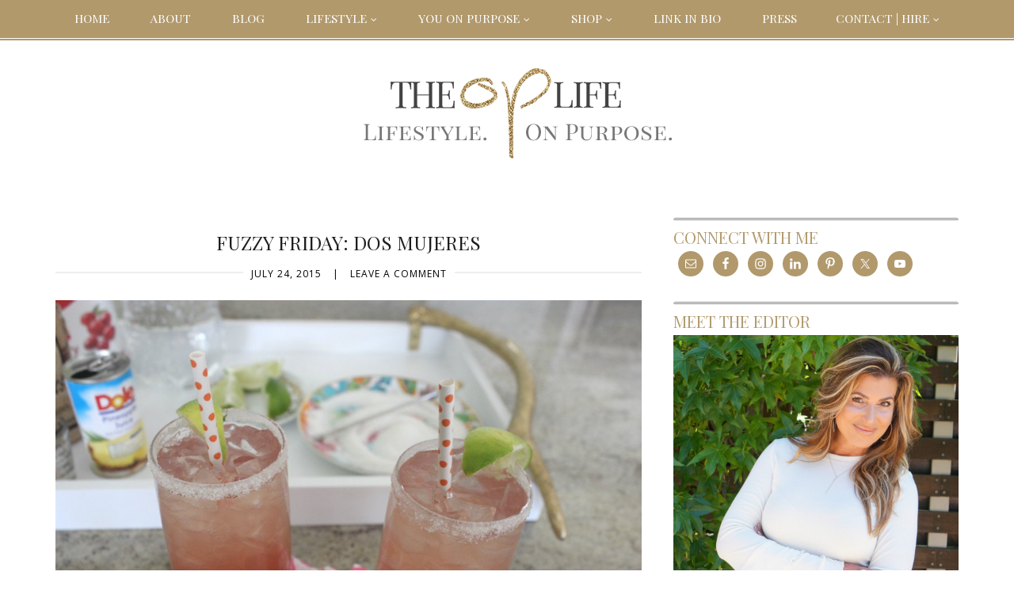

--- FILE ---
content_type: text/html; charset=UTF-8
request_url: https://theoplife.com/tag/dos-mujeres/
body_size: 17324
content:
<!DOCTYPE html>
<html lang="en-US">
<head >
<meta charset="UTF-8" />
<meta name="viewport" content="width=device-width, initial-scale=1" />
<meta name='robots' content='index, follow, max-image-preview:large, max-snippet:-1, max-video-preview:-1' />
	<style>img:is([sizes="auto" i], [sizes^="auto," i]) { contain-intrinsic-size: 3000px 1500px }</style>
	
	<!-- This site is optimized with the Yoast SEO plugin v26.7 - https://yoast.com/wordpress/plugins/seo/ -->
	<title>Dos Mujeres Archives - The OP Life</title>
	<link rel="canonical" href="https://theoplife.com/tag/dos-mujeres/" />
	<meta property="og:locale" content="en_US" />
	<meta property="og:type" content="article" />
	<meta property="og:title" content="Dos Mujeres Archives - The OP Life" />
	<meta property="og:url" content="https://theoplife.com/tag/dos-mujeres/" />
	<meta property="og:site_name" content="The OP Life" />
	<meta property="og:image" content="https://theoplife.com/wp-content/uploads/2015/09/I-am-unapologetically-me.-The-OP-Life.jpg" />
	<meta property="og:image:width" content="1200" />
	<meta property="og:image:height" content="945" />
	<meta property="og:image:type" content="image/jpeg" />
	<meta name="twitter:card" content="summary_large_image" />
	<meta name="twitter:site" content="@irenegianos" />
	<script type="application/ld+json" class="yoast-schema-graph">{"@context":"https://schema.org","@graph":[{"@type":"CollectionPage","@id":"https://theoplife.com/tag/dos-mujeres/","url":"https://theoplife.com/tag/dos-mujeres/","name":"Dos Mujeres Archives - The OP Life","isPartOf":{"@id":"https://theoplife.com/#website"},"primaryImageOfPage":{"@id":"https://theoplife.com/tag/dos-mujeres/#primaryimage"},"image":{"@id":"https://theoplife.com/tag/dos-mujeres/#primaryimage"},"thumbnailUrl":"https://theoplife.com/wp-content/uploads/2015/07/Dos-Mujeres-13.jpg","breadcrumb":{"@id":"https://theoplife.com/tag/dos-mujeres/#breadcrumb"},"inLanguage":"en-US"},{"@type":"ImageObject","inLanguage":"en-US","@id":"https://theoplife.com/tag/dos-mujeres/#primaryimage","url":"https://theoplife.com/wp-content/uploads/2015/07/Dos-Mujeres-13.jpg","contentUrl":"https://theoplife.com/wp-content/uploads/2015/07/Dos-Mujeres-13.jpg","width":1200,"height":800,"caption":"National Tequila Day"},{"@type":"BreadcrumbList","@id":"https://theoplife.com/tag/dos-mujeres/#breadcrumb","itemListElement":[{"@type":"ListItem","position":1,"name":"Home","item":"https://theoplife.com/"},{"@type":"ListItem","position":2,"name":"Dos Mujeres"}]},{"@type":"WebSite","@id":"https://theoplife.com/#website","url":"https://theoplife.com/","name":"The OP Life","description":"Living Life ON PURPOSE!","potentialAction":[{"@type":"SearchAction","target":{"@type":"EntryPoint","urlTemplate":"https://theoplife.com/?s={search_term_string}"},"query-input":{"@type":"PropertyValueSpecification","valueRequired":true,"valueName":"search_term_string"}}],"inLanguage":"en-US"}]}</script>
	<!-- / Yoast SEO plugin. -->


<link rel='dns-prefetch' href='//connect.facebook.net' />
<link rel='dns-prefetch' href='//apis.google.com' />
<link rel='dns-prefetch' href='//platform.twitter.com' />
<link rel='dns-prefetch' href='//platform.linkedin.com' />
<link rel='dns-prefetch' href='//stats.wp.com' />
<link rel='dns-prefetch' href='//fonts.googleapis.com' />
<link rel='dns-prefetch' href='//netdna.bootstrapcdn.com' />
<link rel="alternate" type="application/rss+xml" title="The OP Life &raquo; Feed" href="https://theoplife.com/feed/" />
<link rel="alternate" type="application/rss+xml" title="The OP Life &raquo; Comments Feed" href="https://theoplife.com/comments/feed/" />
<link rel="alternate" type="application/rss+xml" title="The OP Life &raquo; Dos Mujeres Tag Feed" href="https://theoplife.com/tag/dos-mujeres/feed/" />
		<!-- This site uses the Google Analytics by ExactMetrics plugin v8.11.1 - Using Analytics tracking - https://www.exactmetrics.com/ -->
		<!-- Note: ExactMetrics is not currently configured on this site. The site owner needs to authenticate with Google Analytics in the ExactMetrics settings panel. -->
					<!-- No tracking code set -->
				<!-- / Google Analytics by ExactMetrics -->
		<script type="text/javascript">
/* <![CDATA[ */
window._wpemojiSettings = {"baseUrl":"https:\/\/s.w.org\/images\/core\/emoji\/16.0.1\/72x72\/","ext":".png","svgUrl":"https:\/\/s.w.org\/images\/core\/emoji\/16.0.1\/svg\/","svgExt":".svg","source":{"concatemoji":"https:\/\/theoplife.com\/wp-includes\/js\/wp-emoji-release.min.js?ver=6.8.3"}};
/*! This file is auto-generated */
!function(s,n){var o,i,e;function c(e){try{var t={supportTests:e,timestamp:(new Date).valueOf()};sessionStorage.setItem(o,JSON.stringify(t))}catch(e){}}function p(e,t,n){e.clearRect(0,0,e.canvas.width,e.canvas.height),e.fillText(t,0,0);var t=new Uint32Array(e.getImageData(0,0,e.canvas.width,e.canvas.height).data),a=(e.clearRect(0,0,e.canvas.width,e.canvas.height),e.fillText(n,0,0),new Uint32Array(e.getImageData(0,0,e.canvas.width,e.canvas.height).data));return t.every(function(e,t){return e===a[t]})}function u(e,t){e.clearRect(0,0,e.canvas.width,e.canvas.height),e.fillText(t,0,0);for(var n=e.getImageData(16,16,1,1),a=0;a<n.data.length;a++)if(0!==n.data[a])return!1;return!0}function f(e,t,n,a){switch(t){case"flag":return n(e,"\ud83c\udff3\ufe0f\u200d\u26a7\ufe0f","\ud83c\udff3\ufe0f\u200b\u26a7\ufe0f")?!1:!n(e,"\ud83c\udde8\ud83c\uddf6","\ud83c\udde8\u200b\ud83c\uddf6")&&!n(e,"\ud83c\udff4\udb40\udc67\udb40\udc62\udb40\udc65\udb40\udc6e\udb40\udc67\udb40\udc7f","\ud83c\udff4\u200b\udb40\udc67\u200b\udb40\udc62\u200b\udb40\udc65\u200b\udb40\udc6e\u200b\udb40\udc67\u200b\udb40\udc7f");case"emoji":return!a(e,"\ud83e\udedf")}return!1}function g(e,t,n,a){var r="undefined"!=typeof WorkerGlobalScope&&self instanceof WorkerGlobalScope?new OffscreenCanvas(300,150):s.createElement("canvas"),o=r.getContext("2d",{willReadFrequently:!0}),i=(o.textBaseline="top",o.font="600 32px Arial",{});return e.forEach(function(e){i[e]=t(o,e,n,a)}),i}function t(e){var t=s.createElement("script");t.src=e,t.defer=!0,s.head.appendChild(t)}"undefined"!=typeof Promise&&(o="wpEmojiSettingsSupports",i=["flag","emoji"],n.supports={everything:!0,everythingExceptFlag:!0},e=new Promise(function(e){s.addEventListener("DOMContentLoaded",e,{once:!0})}),new Promise(function(t){var n=function(){try{var e=JSON.parse(sessionStorage.getItem(o));if("object"==typeof e&&"number"==typeof e.timestamp&&(new Date).valueOf()<e.timestamp+604800&&"object"==typeof e.supportTests)return e.supportTests}catch(e){}return null}();if(!n){if("undefined"!=typeof Worker&&"undefined"!=typeof OffscreenCanvas&&"undefined"!=typeof URL&&URL.createObjectURL&&"undefined"!=typeof Blob)try{var e="postMessage("+g.toString()+"("+[JSON.stringify(i),f.toString(),p.toString(),u.toString()].join(",")+"));",a=new Blob([e],{type:"text/javascript"}),r=new Worker(URL.createObjectURL(a),{name:"wpTestEmojiSupports"});return void(r.onmessage=function(e){c(n=e.data),r.terminate(),t(n)})}catch(e){}c(n=g(i,f,p,u))}t(n)}).then(function(e){for(var t in e)n.supports[t]=e[t],n.supports.everything=n.supports.everything&&n.supports[t],"flag"!==t&&(n.supports.everythingExceptFlag=n.supports.everythingExceptFlag&&n.supports[t]);n.supports.everythingExceptFlag=n.supports.everythingExceptFlag&&!n.supports.flag,n.DOMReady=!1,n.readyCallback=function(){n.DOMReady=!0}}).then(function(){return e}).then(function(){var e;n.supports.everything||(n.readyCallback(),(e=n.source||{}).concatemoji?t(e.concatemoji):e.wpemoji&&e.twemoji&&(t(e.twemoji),t(e.wpemoji)))}))}((window,document),window._wpemojiSettings);
/* ]]> */
</script>
<link rel='stylesheet' id='genesis-simple-share-plugin-css-css' href='https://theoplife.com/wp-content/plugins/genesis-simple-share/assets/css/share.min.css?ver=0.1.0' type='text/css' media='all' />
<link rel='stylesheet' id='genesis-simple-share-genericons-css-css' href='https://theoplife.com/wp-content/plugins/genesis-simple-share/assets/css/genericons.min.css?ver=0.1.0' type='text/css' media='all' />
<link rel='stylesheet' id='the-op-life-css' href='https://theoplife.com/wp-content/themes/The-Op-Life/style.css?ver=2.0.0' type='text/css' media='all' />
<style id='wp-emoji-styles-inline-css' type='text/css'>

	img.wp-smiley, img.emoji {
		display: inline !important;
		border: none !important;
		box-shadow: none !important;
		height: 1em !important;
		width: 1em !important;
		margin: 0 0.07em !important;
		vertical-align: -0.1em !important;
		background: none !important;
		padding: 0 !important;
	}
</style>
<link rel='stylesheet' id='wp-block-library-css' href='https://theoplife.com/wp-includes/css/dist/block-library/style.min.css?ver=6.8.3' type='text/css' media='all' />
<style id='classic-theme-styles-inline-css' type='text/css'>
/*! This file is auto-generated */
.wp-block-button__link{color:#fff;background-color:#32373c;border-radius:9999px;box-shadow:none;text-decoration:none;padding:calc(.667em + 2px) calc(1.333em + 2px);font-size:1.125em}.wp-block-file__button{background:#32373c;color:#fff;text-decoration:none}
</style>
<link rel='stylesheet' id='mediaelement-css' href='https://theoplife.com/wp-includes/js/mediaelement/mediaelementplayer-legacy.min.css?ver=4.2.17' type='text/css' media='all' />
<link rel='stylesheet' id='wp-mediaelement-css' href='https://theoplife.com/wp-includes/js/mediaelement/wp-mediaelement.min.css?ver=6.8.3' type='text/css' media='all' />
<style id='jetpack-sharing-buttons-style-inline-css' type='text/css'>
.jetpack-sharing-buttons__services-list{display:flex;flex-direction:row;flex-wrap:wrap;gap:0;list-style-type:none;margin:5px;padding:0}.jetpack-sharing-buttons__services-list.has-small-icon-size{font-size:12px}.jetpack-sharing-buttons__services-list.has-normal-icon-size{font-size:16px}.jetpack-sharing-buttons__services-list.has-large-icon-size{font-size:24px}.jetpack-sharing-buttons__services-list.has-huge-icon-size{font-size:36px}@media print{.jetpack-sharing-buttons__services-list{display:none!important}}.editor-styles-wrapper .wp-block-jetpack-sharing-buttons{gap:0;padding-inline-start:0}ul.jetpack-sharing-buttons__services-list.has-background{padding:1.25em 2.375em}
</style>
<style id='global-styles-inline-css' type='text/css'>
:root{--wp--preset--aspect-ratio--square: 1;--wp--preset--aspect-ratio--4-3: 4/3;--wp--preset--aspect-ratio--3-4: 3/4;--wp--preset--aspect-ratio--3-2: 3/2;--wp--preset--aspect-ratio--2-3: 2/3;--wp--preset--aspect-ratio--16-9: 16/9;--wp--preset--aspect-ratio--9-16: 9/16;--wp--preset--color--black: #000000;--wp--preset--color--cyan-bluish-gray: #abb8c3;--wp--preset--color--white: #ffffff;--wp--preset--color--pale-pink: #f78da7;--wp--preset--color--vivid-red: #cf2e2e;--wp--preset--color--luminous-vivid-orange: #ff6900;--wp--preset--color--luminous-vivid-amber: #fcb900;--wp--preset--color--light-green-cyan: #7bdcb5;--wp--preset--color--vivid-green-cyan: #00d084;--wp--preset--color--pale-cyan-blue: #8ed1fc;--wp--preset--color--vivid-cyan-blue: #0693e3;--wp--preset--color--vivid-purple: #9b51e0;--wp--preset--gradient--vivid-cyan-blue-to-vivid-purple: linear-gradient(135deg,rgba(6,147,227,1) 0%,rgb(155,81,224) 100%);--wp--preset--gradient--light-green-cyan-to-vivid-green-cyan: linear-gradient(135deg,rgb(122,220,180) 0%,rgb(0,208,130) 100%);--wp--preset--gradient--luminous-vivid-amber-to-luminous-vivid-orange: linear-gradient(135deg,rgba(252,185,0,1) 0%,rgba(255,105,0,1) 100%);--wp--preset--gradient--luminous-vivid-orange-to-vivid-red: linear-gradient(135deg,rgba(255,105,0,1) 0%,rgb(207,46,46) 100%);--wp--preset--gradient--very-light-gray-to-cyan-bluish-gray: linear-gradient(135deg,rgb(238,238,238) 0%,rgb(169,184,195) 100%);--wp--preset--gradient--cool-to-warm-spectrum: linear-gradient(135deg,rgb(74,234,220) 0%,rgb(151,120,209) 20%,rgb(207,42,186) 40%,rgb(238,44,130) 60%,rgb(251,105,98) 80%,rgb(254,248,76) 100%);--wp--preset--gradient--blush-light-purple: linear-gradient(135deg,rgb(255,206,236) 0%,rgb(152,150,240) 100%);--wp--preset--gradient--blush-bordeaux: linear-gradient(135deg,rgb(254,205,165) 0%,rgb(254,45,45) 50%,rgb(107,0,62) 100%);--wp--preset--gradient--luminous-dusk: linear-gradient(135deg,rgb(255,203,112) 0%,rgb(199,81,192) 50%,rgb(65,88,208) 100%);--wp--preset--gradient--pale-ocean: linear-gradient(135deg,rgb(255,245,203) 0%,rgb(182,227,212) 50%,rgb(51,167,181) 100%);--wp--preset--gradient--electric-grass: linear-gradient(135deg,rgb(202,248,128) 0%,rgb(113,206,126) 100%);--wp--preset--gradient--midnight: linear-gradient(135deg,rgb(2,3,129) 0%,rgb(40,116,252) 100%);--wp--preset--font-size--small: 13px;--wp--preset--font-size--medium: 20px;--wp--preset--font-size--large: 36px;--wp--preset--font-size--x-large: 42px;--wp--preset--spacing--20: 0.44rem;--wp--preset--spacing--30: 0.67rem;--wp--preset--spacing--40: 1rem;--wp--preset--spacing--50: 1.5rem;--wp--preset--spacing--60: 2.25rem;--wp--preset--spacing--70: 3.38rem;--wp--preset--spacing--80: 5.06rem;--wp--preset--shadow--natural: 6px 6px 9px rgba(0, 0, 0, 0.2);--wp--preset--shadow--deep: 12px 12px 50px rgba(0, 0, 0, 0.4);--wp--preset--shadow--sharp: 6px 6px 0px rgba(0, 0, 0, 0.2);--wp--preset--shadow--outlined: 6px 6px 0px -3px rgba(255, 255, 255, 1), 6px 6px rgba(0, 0, 0, 1);--wp--preset--shadow--crisp: 6px 6px 0px rgba(0, 0, 0, 1);}:where(.is-layout-flex){gap: 0.5em;}:where(.is-layout-grid){gap: 0.5em;}body .is-layout-flex{display: flex;}.is-layout-flex{flex-wrap: wrap;align-items: center;}.is-layout-flex > :is(*, div){margin: 0;}body .is-layout-grid{display: grid;}.is-layout-grid > :is(*, div){margin: 0;}:where(.wp-block-columns.is-layout-flex){gap: 2em;}:where(.wp-block-columns.is-layout-grid){gap: 2em;}:where(.wp-block-post-template.is-layout-flex){gap: 1.25em;}:where(.wp-block-post-template.is-layout-grid){gap: 1.25em;}.has-black-color{color: var(--wp--preset--color--black) !important;}.has-cyan-bluish-gray-color{color: var(--wp--preset--color--cyan-bluish-gray) !important;}.has-white-color{color: var(--wp--preset--color--white) !important;}.has-pale-pink-color{color: var(--wp--preset--color--pale-pink) !important;}.has-vivid-red-color{color: var(--wp--preset--color--vivid-red) !important;}.has-luminous-vivid-orange-color{color: var(--wp--preset--color--luminous-vivid-orange) !important;}.has-luminous-vivid-amber-color{color: var(--wp--preset--color--luminous-vivid-amber) !important;}.has-light-green-cyan-color{color: var(--wp--preset--color--light-green-cyan) !important;}.has-vivid-green-cyan-color{color: var(--wp--preset--color--vivid-green-cyan) !important;}.has-pale-cyan-blue-color{color: var(--wp--preset--color--pale-cyan-blue) !important;}.has-vivid-cyan-blue-color{color: var(--wp--preset--color--vivid-cyan-blue) !important;}.has-vivid-purple-color{color: var(--wp--preset--color--vivid-purple) !important;}.has-black-background-color{background-color: var(--wp--preset--color--black) !important;}.has-cyan-bluish-gray-background-color{background-color: var(--wp--preset--color--cyan-bluish-gray) !important;}.has-white-background-color{background-color: var(--wp--preset--color--white) !important;}.has-pale-pink-background-color{background-color: var(--wp--preset--color--pale-pink) !important;}.has-vivid-red-background-color{background-color: var(--wp--preset--color--vivid-red) !important;}.has-luminous-vivid-orange-background-color{background-color: var(--wp--preset--color--luminous-vivid-orange) !important;}.has-luminous-vivid-amber-background-color{background-color: var(--wp--preset--color--luminous-vivid-amber) !important;}.has-light-green-cyan-background-color{background-color: var(--wp--preset--color--light-green-cyan) !important;}.has-vivid-green-cyan-background-color{background-color: var(--wp--preset--color--vivid-green-cyan) !important;}.has-pale-cyan-blue-background-color{background-color: var(--wp--preset--color--pale-cyan-blue) !important;}.has-vivid-cyan-blue-background-color{background-color: var(--wp--preset--color--vivid-cyan-blue) !important;}.has-vivid-purple-background-color{background-color: var(--wp--preset--color--vivid-purple) !important;}.has-black-border-color{border-color: var(--wp--preset--color--black) !important;}.has-cyan-bluish-gray-border-color{border-color: var(--wp--preset--color--cyan-bluish-gray) !important;}.has-white-border-color{border-color: var(--wp--preset--color--white) !important;}.has-pale-pink-border-color{border-color: var(--wp--preset--color--pale-pink) !important;}.has-vivid-red-border-color{border-color: var(--wp--preset--color--vivid-red) !important;}.has-luminous-vivid-orange-border-color{border-color: var(--wp--preset--color--luminous-vivid-orange) !important;}.has-luminous-vivid-amber-border-color{border-color: var(--wp--preset--color--luminous-vivid-amber) !important;}.has-light-green-cyan-border-color{border-color: var(--wp--preset--color--light-green-cyan) !important;}.has-vivid-green-cyan-border-color{border-color: var(--wp--preset--color--vivid-green-cyan) !important;}.has-pale-cyan-blue-border-color{border-color: var(--wp--preset--color--pale-cyan-blue) !important;}.has-vivid-cyan-blue-border-color{border-color: var(--wp--preset--color--vivid-cyan-blue) !important;}.has-vivid-purple-border-color{border-color: var(--wp--preset--color--vivid-purple) !important;}.has-vivid-cyan-blue-to-vivid-purple-gradient-background{background: var(--wp--preset--gradient--vivid-cyan-blue-to-vivid-purple) !important;}.has-light-green-cyan-to-vivid-green-cyan-gradient-background{background: var(--wp--preset--gradient--light-green-cyan-to-vivid-green-cyan) !important;}.has-luminous-vivid-amber-to-luminous-vivid-orange-gradient-background{background: var(--wp--preset--gradient--luminous-vivid-amber-to-luminous-vivid-orange) !important;}.has-luminous-vivid-orange-to-vivid-red-gradient-background{background: var(--wp--preset--gradient--luminous-vivid-orange-to-vivid-red) !important;}.has-very-light-gray-to-cyan-bluish-gray-gradient-background{background: var(--wp--preset--gradient--very-light-gray-to-cyan-bluish-gray) !important;}.has-cool-to-warm-spectrum-gradient-background{background: var(--wp--preset--gradient--cool-to-warm-spectrum) !important;}.has-blush-light-purple-gradient-background{background: var(--wp--preset--gradient--blush-light-purple) !important;}.has-blush-bordeaux-gradient-background{background: var(--wp--preset--gradient--blush-bordeaux) !important;}.has-luminous-dusk-gradient-background{background: var(--wp--preset--gradient--luminous-dusk) !important;}.has-pale-ocean-gradient-background{background: var(--wp--preset--gradient--pale-ocean) !important;}.has-electric-grass-gradient-background{background: var(--wp--preset--gradient--electric-grass) !important;}.has-midnight-gradient-background{background: var(--wp--preset--gradient--midnight) !important;}.has-small-font-size{font-size: var(--wp--preset--font-size--small) !important;}.has-medium-font-size{font-size: var(--wp--preset--font-size--medium) !important;}.has-large-font-size{font-size: var(--wp--preset--font-size--large) !important;}.has-x-large-font-size{font-size: var(--wp--preset--font-size--x-large) !important;}
:where(.wp-block-post-template.is-layout-flex){gap: 1.25em;}:where(.wp-block-post-template.is-layout-grid){gap: 1.25em;}
:where(.wp-block-columns.is-layout-flex){gap: 2em;}:where(.wp-block-columns.is-layout-grid){gap: 2em;}
:root :where(.wp-block-pullquote){font-size: 1.5em;line-height: 1.6;}
</style>
<link rel='stylesheet' id='jpibfi-style-css' href='https://theoplife.com/wp-content/plugins/jquery-pin-it-button-for-images/css/client.css?ver=3.0.6' type='text/css' media='all' />
<link rel='stylesheet' id='google-fonts-css' href='//fonts.googleapis.com/css?family=Playfair+Display%7CPlayfair+Display+SC%7CMontserrat%3A300%2C500%2C400%2C400italic%2C700%2C700italic%7COpen+Sans%3A400%2C300italic%2C400italic%2C700%2C700italic&#038;ver=2.0.0' type='text/css' media='all' />
<link rel='stylesheet' id='font-awesome-css' href='//netdna.bootstrapcdn.com/font-awesome/4.2.0/css/font-awesome.css?ver=6.8.3' type='text/css' media='all' />
<link rel='stylesheet' id='pptwj-widget-tab-css-css' href='https://theoplife.com/wp-content/plugins/popular-posts-tab-widget-for-jetpack/tab.css?ver=6.8.3' type='text/css' media='all' />
<link rel='stylesheet' id='simple-social-icons-font-css' href='https://theoplife.com/wp-content/plugins/simple-social-icons/css/style.css?ver=4.0.0' type='text/css' media='all' />
<link rel='stylesheet' id='font-awesome-styles-css' href='https://netdna.bootstrapcdn.com/font-awesome/3.2.1/css/font-awesome.css?ver=%203.5' type='text/css' media='all' />
<link rel='stylesheet' id='font-awesome-corp-styles-css' href='https://theoplife.com/wp-content/plugins/font-awesome-more-icons/assets/css/font-awesome-corp.css?ver=%203.5' type='text/css' media='all' />
<link rel='stylesheet' id='font-awesome-ext-styles-css' href='https://theoplife.com/wp-content/plugins/font-awesome-more-icons/assets/css/font-awesome-ext.css?ver=%203.5' type='text/css' media='all' />
<link rel='stylesheet' id='font-awesome-social-styles-css' href='https://theoplife.com/wp-content/plugins/font-awesome-more-icons/assets/css/font-awesome-social.css?ver=%203.5' type='text/css' media='all' />
<!--[if lte IE 7]>
<link rel='stylesheet' id='font-awesome-more-ie7-css' href='https://theoplife.com/wp-content/plugins/font-awesome-more-icons/assets/css/font-awesome-more-ie7.min.css?ver=%203.5' type='text/css' media='all' />
<![endif]-->
<link rel='stylesheet' id='ulp-css' href='https://theoplife.com/wp-content/plugins/layered-popups/css/style.css?ver=3.34' type='text/css' media='all' />
<link rel='stylesheet' id='perfect-scrollbar-css' href='https://theoplife.com/wp-content/plugins/layered-popups/css/perfect-scrollbar-0.4.6.min.css?ver=3.34' type='text/css' media='all' />
<script type="text/javascript" src="https://theoplife.com/wp-includes/js/jquery/jquery.min.js?ver=3.7.1" id="jquery-core-js"></script>
<script type="text/javascript" src="https://theoplife.com/wp-includes/js/jquery/jquery-migrate.min.js?ver=3.4.1" id="jquery-migrate-js"></script>
<script type="text/javascript" src="https://theoplife.com/wp-content/plugins/genesis-simple-share/assets/js/sharrre/jquery.sharrre.min.js?ver=0.1.0" id="genesis-simple-share-plugin-js-js"></script>
<script type="text/javascript" src="https://theoplife.com/wp-content/plugins/genesis-simple-share/assets/js/waypoints.min.js?ver=0.1.0" id="genesis-simple-share-waypoint-js-js"></script>
<script type="text/javascript" id="pptwj-widget-tab-js-js-extra">
/* <![CDATA[ */
var PPTWJ = {"ajaxUrl":"https:\/\/theoplife.com\/wp-admin\/admin-ajax.php"};
/* ]]> */
</script>
<script type="text/javascript" src="https://theoplife.com/wp-content/plugins/popular-posts-tab-widget-for-jetpack/tab.js?ver=6.8.3" id="pptwj-widget-tab-js-js"></script>
<script type="text/javascript" src="https://connect.facebook.net/en_US/all.js?ver=6.8.3#xfbml=1" id="facebooksdk-js"></script>
<script type="text/javascript" src="https://apis.google.com/js/plusone.js?ver=6.8.3" id="plusone-js"></script>
<script type="text/javascript" src="https://platform.twitter.com/widgets.js?ver=6.8.3" id="twittersdk-js"></script>
<script type="text/javascript" src="https://platform.linkedin.com/in.js?ver=6.8.3" id="linkedin-js"></script>
<script type="text/javascript" src="https://theoplife.com/wp-content/plugins/layered-popups/js/perfect-scrollbar-0.4.6.with-mousewheel.min.js?ver=3.34" id="perfect-scrollbar-js"></script>
<link rel="https://api.w.org/" href="https://theoplife.com/wp-json/" /><link rel="alternate" title="JSON" type="application/json" href="https://theoplife.com/wp-json/wp/v2/tags/3176" /><link rel="EditURI" type="application/rsd+xml" title="RSD" href="https://theoplife.com/xmlrpc.php?rsd" />
<style type="text/css">
	a.pinit-button.custom span {
	background-image: url("https://theoplife.com/wp-content/uploads/2015/10/pinit-small-grey-and-gold1.png");	}

	.pinit-hover {
		opacity: 0.5 !important;
		filter: alpha(opacity=50) !important;
	}
	a.pinit-button {
	border-bottom: 0 !important;
	box-shadow: none !important;
	margin-bottom: 0 !important;
}
a.pinit-button::after {
    display: none;
}</style>
			<style>img#wpstats{display:none}</style>
		<link href="http://fonts.googleapis.com/css?family=Lato:100,100italic,300,300italic,400,400italic,700,700italic,900,900italic|Montserrat:400,700|Open+Sans:300,300italic,400,400italic,600,600italic,700,700italic,800,800italic|Playfair+Display:400,400italic,700,700italic,900,900italic&subset=latin,cyrillic-ext,greek,vietnamese,latin-ext,cyrillic,greek-ext" rel="stylesheet" type="text/css"><style>#ulp-huav5XNai4s36513 .ulp-submit,#ulp-huav5XNai4s36513 .ulp-submit:visited{border-radius: 5px !important; background: #f97299;border:1px solid #f97299;background-image:linear-gradient(#e2688b,#f97299);}#ulp-huav5XNai4s36513 .ulp-submit:hover,#ulp-huav5XNai4s36513 .ulp-submit:active{border-radius: 5px !important; background: #e2688b;border:1px solid #f97299;background-image:linear-gradient(#f97299,#e2688b);}#ulp-huav5XNai4s36513 .ulp-input,#ulp-huav5XNai4s36513 .ulp-input:hover,#ulp-huav5XNai4s36513 .ulp-input:active,#ulp-huav5XNai4s36513 .ulp-input:focus{border-width: 0px !important; border-radius: 2px !important; border-color:#ffffff;background-color:#ffffff !important;background-color:rgba(255,255,255,1) !important;}#ulp-huav5XNai4s36513-overlay{background:#333333;opacity:0.34;-ms-filter:"progid:DXImageTransform.Microsoft.Alpha(Opacity='34')";filter:alpha(opacity="34");}#ulp-layer-176,#ulp-layer-176 p,#ulp-layer-176 a,#ulp-layer-176 span,#ulp-layer-176 li,#ulp-layer-176 input,#ulp-layer-176 button,#ulp-layer-176 textarea {font-family:'Montserrat', arial;font-weight:400;color:#ffffff;}#ulp-layer-176{background-color:#000000;background-color:rgba(0,0,0,1);background-image:url(https://theoplife.com/wp-content/uploads/2017/03/popup52.png);background-repeat:repeat;z-index:1000002;text-align:left;box-shadow: rgba(32,32,32,1) 0 4px 30px;}#ulp-layer-177,#ulp-layer-177 p,#ulp-layer-177 a,#ulp-layer-177 span,#ulp-layer-177 li,#ulp-layer-177 input,#ulp-layer-177 button,#ulp-layer-177 textarea {font-family:'Playfair Display', arial;font-weight:300;color:#ffffff;}#ulp-layer-177{background-color:#a48d48;background-color:rgba(164,141,72,0.6);z-index:1000003;text-align:left;padding: 5px 20px;}#ulp-layer-179,#ulp-layer-179 p,#ulp-layer-179 a,#ulp-layer-179 span,#ulp-layer-179 li,#ulp-layer-179 input,#ulp-layer-179 button,#ulp-layer-179 textarea {font-family:'Lato', arial;font-weight:100;color:#ffffff;text-shadow: #000000 1px 1px 1px;}#ulp-layer-179{z-index:1000007;text-align:justify;}#ulp-layer-181,#ulp-layer-181 p,#ulp-layer-181 a,#ulp-layer-181 span,#ulp-layer-181 li,#ulp-layer-181 input,#ulp-layer-181 button,#ulp-layer-181 textarea {font-family:'Open Sans', arial;font-weight:400;color:#a48d48;}#ulp-layer-181{z-index:1000007;text-align:justify;}#ulp-layer-182,#ulp-layer-182 p,#ulp-layer-182 a,#ulp-layer-182 span,#ulp-layer-182 li,#ulp-layer-182 input,#ulp-layer-182 button,#ulp-layer-182 textarea {font-family:'Open Sans', arial;font-weight:200;color:#ffffff;}#ulp-layer-182{z-index:1000007;text-align:center;.ulp-preview-submit, .ulp-preview-submit:visited {     background: linear-gradient(#fb1996c, #ac8a4a) repeat scroll 0 0 #696969;     border: 1px solid #a6c93c;     border-radius: 3px !important; }}#ulp-layer-183,#ulp-layer-183 p,#ulp-layer-183 a,#ulp-layer-183 span,#ulp-layer-183 li,#ulp-layer-183 input,#ulp-layer-183 button,#ulp-layer-183 textarea {font-family:'Montserrat', arial;font-weight:100;color:#ffffff;text-shadow: #000000 1px 1px 1px;}#ulp-layer-183{background-color:#000000;background-color:rgba(0,0,0,0.5);z-index:1000007;text-align:left;padding: 0 10px;  background: linear-gradient(#aaaaaa, #fcccccc) repeat scroll 0 0 #dedede;     border: 1px solid #696969;     border-radius: 3px !important; }}</style>
		<script>
			var ulp_onload_mode = "once-session";
			var ulp_onload_popup = "huav5XNai4s36513";
			var ulp_onload_delay = "5";
			var ulp_onload_close_delay = "0";
			var ulp_onexit_mode = "once-session";
			var ulp_onexit_popup = "huav5XNai4s36513";
			var ulp_onscroll_mode = "none";
			var ulp_onscroll_popup = "";
			var ulp_onscroll_offset = "600";
		</script><link rel="icon" href="https://theoplife.com/wp-content/uploads/2014/07/cropped-favicon-key-32x32.png" sizes="32x32" />
<link rel="icon" href="https://theoplife.com/wp-content/uploads/2014/07/cropped-favicon-key-192x192.png" sizes="192x192" />
<link rel="apple-touch-icon" href="https://theoplife.com/wp-content/uploads/2014/07/cropped-favicon-key-180x180.png" />
<meta name="msapplication-TileImage" content="https://theoplife.com/wp-content/uploads/2014/07/cropped-favicon-key-270x270.png" />
</head>
<body class="archive tag tag-dos-mujeres tag-3176 wp-theme-genesis wp-child-theme-The-Op-Life header-image header-full-width content-sidebar genesis-breadcrumbs-hidden genesis-footer-widgets-visible runway-gold"><div class="site-container"><nav class="nav-secondary" aria-label="Secondary"><div class="wrap"><ul id="menu-main-navigation" class="menu genesis-nav-menu menu-secondary"><li id="menu-item-12291" class="menu-item menu-item-type-custom menu-item-object-custom menu-item-home menu-item-12291"><a href="https://theoplife.com"><span >HOME</span></a></li>
<li id="menu-item-9149" class="menu-item menu-item-type-post_type menu-item-object-page menu-item-9149"><a href="https://theoplife.com/meet-the-op-girl-2/about-us/"><span >ABOUT</span></a></li>
<li id="menu-item-9146" class="menu-item menu-item-type-post_type menu-item-object-page menu-item-9146"><a href="https://theoplife.com/op-blog/"><span >BLOG</span></a></li>
<li id="menu-item-9186" class="menu-item menu-item-type-taxonomy menu-item-object-category menu-item-has-children menu-item-9186"><a href="https://theoplife.com/category/op-life/"><span >LIFESTYLE</span></a>
<ul class="sub-menu">
	<li id="menu-item-9187" class="menu-item menu-item-type-taxonomy menu-item-object-category menu-item-9187"><a href="https://theoplife.com/category/op-fashion/"><span >FASHION</span></a></li>
	<li id="menu-item-9188" class="menu-item menu-item-type-taxonomy menu-item-object-category menu-item-9188"><a href="https://theoplife.com/category/op-beauty/"><span >BEAUTY</span></a></li>
	<li id="menu-item-9269" class="menu-item menu-item-type-taxonomy menu-item-object-category menu-item-9269"><a href="https://theoplife.com/category/interior-design-2/"><span >INTERIOR DESIGN</span></a></li>
	<li id="menu-item-9198" class="menu-item menu-item-type-taxonomy menu-item-object-category menu-item-9198"><a href="https://theoplife.com/category/food/"><span >FOOD</span></a></li>
	<li id="menu-item-13140" class="menu-item menu-item-type-taxonomy menu-item-object-category menu-item-13140"><a href="https://theoplife.com/category/drinks/"><span >DRINKS</span></a></li>
	<li id="menu-item-9200" class="menu-item menu-item-type-taxonomy menu-item-object-category menu-item-9200"><a href="https://theoplife.com/category/travel/"><span >TRAVEL</span></a></li>
	<li id="menu-item-8788" class="menu-item menu-item-type-taxonomy menu-item-object-category menu-item-8788"><a href="https://theoplife.com/category/op-health/"><span >HEALTH</span></a></li>
	<li id="menu-item-9201" class="menu-item menu-item-type-taxonomy menu-item-object-category menu-item-9201"><a href="https://theoplife.com/category/words-of-wisdom/"><span >WORDS OF WISDOM</span></a></li>
</ul>
</li>
<li id="menu-item-19982" class="menu-item menu-item-type-post_type menu-item-object-page menu-item-has-children menu-item-19982"><a href="https://theoplife.com/you-on-purpose/"><span >YOU ON PURPOSE</span></a>
<ul class="sub-menu">
	<li id="menu-item-19979" class="menu-item menu-item-type-post_type menu-item-object-page menu-item-19979"><a href="https://theoplife.com/free-habit-tracker/"><span >FREE HABIT TRACKER!</span></a></li>
	<li id="menu-item-19976" class="menu-item menu-item-type-post_type menu-item-object-page menu-item-19976"><a href="https://theoplife.com/7-days-purpose/"><span >7 DAYS ON PURPOSE</span></a></li>
	<li id="menu-item-19973" class="menu-item menu-item-type-post_type menu-item-object-page menu-item-19973"><a href="https://theoplife.com/badass-on-purpose/"><span >BADASS ON PURPOSE</span></a></li>
	<li id="menu-item-19970" class="menu-item menu-item-type-post_type menu-item-object-page menu-item-19970"><a href="https://theoplife.com/life-purpose-e-book/"><span >LIFE ON PURPOSE E-BOOK SERIES</span></a></li>
	<li id="menu-item-19985" class="menu-item menu-item-type-custom menu-item-object-custom menu-item-19985"><a href="https://theoplife.com/new-product-launch-hustle-purpose-lifestyle-notepads/"><span >HUSTLE ON PURPOSE NOTEPADS</span></a></li>
</ul>
</li>
<li id="menu-item-15686" class="menu-item menu-item-type-post_type menu-item-object-page menu-item-has-children menu-item-15686"><a href="https://theoplife.com/shop-on-purpose/"><span >SHOP</span></a>
<ul class="sub-menu">
	<li id="menu-item-19888" class="menu-item menu-item-type-custom menu-item-object-custom menu-item-19888"><a href="https://theoplife.com/fabulous-new-life/"><span >FABULOUS NEW LIFE BOOK</span></a></li>
	<li id="menu-item-19891" class="menu-item menu-item-type-custom menu-item-object-custom menu-item-19891"><a href="https://theoplife.com/new-product-launch-hustle-purpose-lifestyle-notepads/"><span >HUSTLE ON PURPOSE NOTEPADS</span></a></li>
	<li id="menu-item-19909" class="menu-item menu-item-type-post_type menu-item-object-page menu-item-19909"><a href="https://theoplife.com/stores-i-shop/"><span >STORES I SHOP</span></a></li>
	<li id="menu-item-19906" class="menu-item menu-item-type-post_type menu-item-object-page menu-item-19906"><a href="https://theoplife.com/my-favorite-things/"><span >MY FAVORITE THINGS</span></a></li>
</ul>
</li>
<li id="menu-item-21665" class="menu-item menu-item-type-post_type menu-item-object-page menu-item-21665"><a href="https://theoplife.com/link-in-bio/"><span >LINK IN BIO</span></a></li>
<li id="menu-item-16502" class="menu-item menu-item-type-taxonomy menu-item-object-category menu-item-16502"><a href="https://theoplife.com/category/media/"><span >PRESS</span></a></li>
<li id="menu-item-9148" class="home-right menu-item menu-item-type-post_type menu-item-object-page menu-item-has-children menu-item-9148"><a href="https://theoplife.com/contact/"><span >CONTACT | HIRE</span></a>
<ul class="sub-menu">
	<li id="menu-item-9164" class="home-right menu-item menu-item-type-post_type menu-item-object-page menu-item-9164"><a href="https://theoplife.com/advertise/"><span >WORK WITH ME</span></a></li>
</ul>
</li>
</ul></div></nav><header class="site-header"><div class="wrap"><div class="title-area"><p class="site-title"><a href="https://theoplife.com/">The OP Life</a></p><p class="site-description">Living Life ON PURPOSE!</p></div></div></header><nav class="nav-primary" aria-label="Main"><div class="wrap"><ul id="menu-main-navigation-1" class="menu genesis-nav-menu menu-primary"><li class="menu-item menu-item-type-custom menu-item-object-custom menu-item-home menu-item-12291"><a href="https://theoplife.com"><span >HOME</span></a></li>
<li class="menu-item menu-item-type-post_type menu-item-object-page menu-item-9149"><a href="https://theoplife.com/meet-the-op-girl-2/about-us/"><span >ABOUT</span></a></li>
<li class="menu-item menu-item-type-post_type menu-item-object-page menu-item-9146"><a href="https://theoplife.com/op-blog/"><span >BLOG</span></a></li>
<li class="menu-item menu-item-type-taxonomy menu-item-object-category menu-item-has-children menu-item-9186"><a href="https://theoplife.com/category/op-life/"><span >LIFESTYLE</span></a>
<ul class="sub-menu">
	<li class="menu-item menu-item-type-taxonomy menu-item-object-category menu-item-9187"><a href="https://theoplife.com/category/op-fashion/"><span >FASHION</span></a></li>
	<li class="menu-item menu-item-type-taxonomy menu-item-object-category menu-item-9188"><a href="https://theoplife.com/category/op-beauty/"><span >BEAUTY</span></a></li>
	<li class="menu-item menu-item-type-taxonomy menu-item-object-category menu-item-9269"><a href="https://theoplife.com/category/interior-design-2/"><span >INTERIOR DESIGN</span></a></li>
	<li class="menu-item menu-item-type-taxonomy menu-item-object-category menu-item-9198"><a href="https://theoplife.com/category/food/"><span >FOOD</span></a></li>
	<li class="menu-item menu-item-type-taxonomy menu-item-object-category menu-item-13140"><a href="https://theoplife.com/category/drinks/"><span >DRINKS</span></a></li>
	<li class="menu-item menu-item-type-taxonomy menu-item-object-category menu-item-9200"><a href="https://theoplife.com/category/travel/"><span >TRAVEL</span></a></li>
	<li class="menu-item menu-item-type-taxonomy menu-item-object-category menu-item-8788"><a href="https://theoplife.com/category/op-health/"><span >HEALTH</span></a></li>
	<li class="menu-item menu-item-type-taxonomy menu-item-object-category menu-item-9201"><a href="https://theoplife.com/category/words-of-wisdom/"><span >WORDS OF WISDOM</span></a></li>
</ul>
</li>
<li class="menu-item menu-item-type-post_type menu-item-object-page menu-item-has-children menu-item-19982"><a href="https://theoplife.com/you-on-purpose/"><span >YOU ON PURPOSE</span></a>
<ul class="sub-menu">
	<li class="menu-item menu-item-type-post_type menu-item-object-page menu-item-19979"><a href="https://theoplife.com/free-habit-tracker/"><span >FREE HABIT TRACKER!</span></a></li>
	<li class="menu-item menu-item-type-post_type menu-item-object-page menu-item-19976"><a href="https://theoplife.com/7-days-purpose/"><span >7 DAYS ON PURPOSE</span></a></li>
	<li class="menu-item menu-item-type-post_type menu-item-object-page menu-item-19973"><a href="https://theoplife.com/badass-on-purpose/"><span >BADASS ON PURPOSE</span></a></li>
	<li class="menu-item menu-item-type-post_type menu-item-object-page menu-item-19970"><a href="https://theoplife.com/life-purpose-e-book/"><span >LIFE ON PURPOSE E-BOOK SERIES</span></a></li>
	<li class="menu-item menu-item-type-custom menu-item-object-custom menu-item-19985"><a href="https://theoplife.com/new-product-launch-hustle-purpose-lifestyle-notepads/"><span >HUSTLE ON PURPOSE NOTEPADS</span></a></li>
</ul>
</li>
<li class="menu-item menu-item-type-post_type menu-item-object-page menu-item-has-children menu-item-15686"><a href="https://theoplife.com/shop-on-purpose/"><span >SHOP</span></a>
<ul class="sub-menu">
	<li class="menu-item menu-item-type-custom menu-item-object-custom menu-item-19888"><a href="https://theoplife.com/fabulous-new-life/"><span >FABULOUS NEW LIFE BOOK</span></a></li>
	<li class="menu-item menu-item-type-custom menu-item-object-custom menu-item-19891"><a href="https://theoplife.com/new-product-launch-hustle-purpose-lifestyle-notepads/"><span >HUSTLE ON PURPOSE NOTEPADS</span></a></li>
	<li class="menu-item menu-item-type-post_type menu-item-object-page menu-item-19909"><a href="https://theoplife.com/stores-i-shop/"><span >STORES I SHOP</span></a></li>
	<li class="menu-item menu-item-type-post_type menu-item-object-page menu-item-19906"><a href="https://theoplife.com/my-favorite-things/"><span >MY FAVORITE THINGS</span></a></li>
</ul>
</li>
<li class="menu-item menu-item-type-post_type menu-item-object-page menu-item-21665"><a href="https://theoplife.com/link-in-bio/"><span >LINK IN BIO</span></a></li>
<li class="menu-item menu-item-type-taxonomy menu-item-object-category menu-item-16502"><a href="https://theoplife.com/category/media/"><span >PRESS</span></a></li>
<li class="home-right menu-item menu-item-type-post_type menu-item-object-page menu-item-has-children menu-item-9148"><a href="https://theoplife.com/contact/"><span >CONTACT | HIRE</span></a>
<ul class="sub-menu">
	<li class="home-right menu-item menu-item-type-post_type menu-item-object-page menu-item-9164"><a href="https://theoplife.com/advertise/"><span >WORK WITH ME</span></a></li>
</ul>
</li>
</ul></div></nav><div class="site-inner"><div class="content-sidebar-wrap"><main class="content"><article class="post-11901 post type-post status-publish format-standard has-post-thumbnail category-drinks category-food category-lifestyle tag-cocktail tag-cocktail-recipe tag-dos-mujeres tag-girlfriends tag-girlie-drink tag-lime tag-mixologist tag-national-tequila-day tag-tequila entry" aria-label="Fuzzy Friday:  Dos Mujeres"><header class="entry-header"><h2 class="entry-title"><a class="entry-title-link" rel="bookmark" href="https://theoplife.com/national-tequila-day/">Fuzzy Friday:  Dos Mujeres</a></h2>
<p class="entry-meta"><time class="entry-time">July 24, 2015</time> | <span class="entry-comments-link"><a href="https://theoplife.com/national-tequila-day/#respond">Leave a Comment</a></span></p></header><div class="entry-content"><a class="entry-image-link" href="https://theoplife.com/national-tequila-day/" aria-hidden="true" tabindex="-1"><img width="1024" height="683" src="https://theoplife.com/wp-content/uploads/2015/07/Dos-Mujeres-13-1024x683.jpg" class=" post-image entry-image" alt="National Tequila Day" decoding="async" srcset="https://theoplife.com/wp-content/uploads/2015/07/Dos-Mujeres-13-1024x683.jpg 1024w, https://theoplife.com/wp-content/uploads/2015/07/Dos-Mujeres-13-300x200.jpg 300w, https://theoplife.com/wp-content/uploads/2015/07/Dos-Mujeres-13.jpg 1200w" sizes="(max-width: 1024px) 100vw, 1024px" /></a><p>Nothing to me says cheers like good times with good friends, especially girlfriends.  Those girls that you know you can totally let loose with and be yourself and laugh and snort and talk about anything and everything with no judgement.  This drink reminds me of hanging out with those kinds of seesters, because, after all, we are celebrating National Tequila Day today! (wink!)  And being the fact that I just came back from Mexico, I had to share &#x02026; <a href="https://theoplife.com/national-tequila-day/" class="more-link">[Read more...]</a></p><div class="share-after share-filled share-small" id="share-after-11901"><div class="googlePlus" id="googleplus-after-11901" data-url="https://theoplife.com/national-tequila-day/" data-urlalt="https://theoplife.com/?p=11901" data-text="Fuzzy Friday:  Dos Mujeres" data-title="Share" data-reader="Share on Google Plus" data-count="%s shares on Google Plus"></div><div class="facebook" id="facebook-after-11901" data-url="https://theoplife.com/national-tequila-day/" data-urlalt="https://theoplife.com/?p=11901" data-text="Fuzzy Friday:  Dos Mujeres" data-title="Share" data-reader="Share on Facebook" data-count="%s shares on Facebook"></div><div class="twitter" id="twitter-after-11901" data-url="https://theoplife.com/national-tequila-day/" data-urlalt="https://theoplife.com/?p=11901" data-text="Fuzzy Friday:  Dos Mujeres" data-title="Share" data-reader="Share this" data-count="%s Shares"></div><div class="linkedin" id="linkedin-after-11901" data-url="https://theoplife.com/national-tequila-day/" data-urlalt="https://theoplife.com/?p=11901" data-text="Fuzzy Friday:  Dos Mujeres" data-title="Share" data-reader="Share on LinkedIn" data-count="%s shares on LinkedIn"></div><div class="pinterest" id="pinterest-after-11901" data-url="https://theoplife.com/national-tequila-day/" data-urlalt="https://theoplife.com/?p=11901" data-text="Fuzzy Friday:  Dos Mujeres" data-title="Pin" data-reader="Pin this" data-count="%s Pins"></div><div class="stumbleupon" id="stumbleupon-after-11901" data-url="https://theoplife.com/national-tequila-day/" data-urlalt="https://theoplife.com/?p=11901" data-text="Fuzzy Friday:  Dos Mujeres" data-title="Share" data-reader="Share on StumbleUpon" data-count="%s shares on StumbleUpon"></div></div>
			<script type='text/javascript'>
				jQuery(document).ready(function($) {
					if ( $.fn.waypoint ) {
										$("#googleplus-after-11901").waypoint( function() {
										$("#googleplus-after-11901").sharrre({
										  share: {
										    googlePlus: true
										  },
										  urlCurl: "https://theoplife.com/wp-content/plugins/genesis-simple-share/assets/js/sharrre/sharrre.php",
										  enableHover: false,
										  enableTracking: true,
										  
										  buttons: {  },
										  click: function(api, options){
										    api.simulateClick();
										    api.openPopup("googlePlus");
										  }
										});
										},
										{ offset: "bottom-in-view" });
									} else {
										$("#googleplus-after-11901").sharrre({
										  share: {
										    googlePlus: true
										  },
										  urlCurl: "https://theoplife.com/wp-content/plugins/genesis-simple-share/assets/js/sharrre/sharrre.php",
										  enableHover: false,
										  enableTracking: true,
										  
										  buttons: {  },
										  click: function(api, options){
										    api.simulateClick();
										    api.openPopup("googlePlus");
										  }
										});
									}
if ( $.fn.waypoint ) {
										$("#facebook-after-11901").waypoint( function() {
										$("#facebook-after-11901").sharrre({
										  share: {
										    facebook: true
										  },
										  urlCurl: "https://theoplife.com/wp-content/plugins/genesis-simple-share/assets/js/sharrre/sharrre.php",
										  enableHover: false,
										  enableTracking: true,
										  disableCount: true,
										  buttons: {  },
										  click: function(api, options){
										    api.simulateClick();
										    api.openPopup("facebook");
										  }
										});
										},
										{ offset: "bottom-in-view" });
									} else {
										$("#facebook-after-11901").sharrre({
										  share: {
										    facebook: true
										  },
										  urlCurl: "https://theoplife.com/wp-content/plugins/genesis-simple-share/assets/js/sharrre/sharrre.php",
										  enableHover: false,
										  enableTracking: true,
										  disableCount: true,
										  buttons: {  },
										  click: function(api, options){
										    api.simulateClick();
										    api.openPopup("facebook");
										  }
										});
									}
if ( $.fn.waypoint ) {
										$("#twitter-after-11901").waypoint( function() {
										$("#twitter-after-11901").sharrre({
										  share: {
										    twitter: true
										  },
										  urlCurl: "https://theoplife.com/wp-content/plugins/genesis-simple-share/assets/js/sharrre/sharrre.php",
										  enableHover: false,
										  enableTracking: true,
										  
										  buttons: {  },
										  click: function(api, options){
										    api.simulateClick();
										    api.openPopup("twitter");
										  }
										});
										},
										{ offset: "bottom-in-view" });
									} else {
										$("#twitter-after-11901").sharrre({
										  share: {
										    twitter: true
										  },
										  urlCurl: "https://theoplife.com/wp-content/plugins/genesis-simple-share/assets/js/sharrre/sharrre.php",
										  enableHover: false,
										  enableTracking: true,
										  
										  buttons: {  },
										  click: function(api, options){
										    api.simulateClick();
										    api.openPopup("twitter");
										  }
										});
									}
if ( $.fn.waypoint ) {
										$("#linkedin-after-11901").waypoint( function() {
										$("#linkedin-after-11901").sharrre({
										  share: {
										    linkedin: true
										  },
										  urlCurl: "https://theoplife.com/wp-content/plugins/genesis-simple-share/assets/js/sharrre/sharrre.php",
										  enableHover: false,
										  enableTracking: true,
										  
										  buttons: {  },
										  click: function(api, options){
										    api.simulateClick();
										    api.openPopup("linkedin");
										  }
										});
										},
										{ offset: "bottom-in-view" });
									} else {
										$("#linkedin-after-11901").sharrre({
										  share: {
										    linkedin: true
										  },
										  urlCurl: "https://theoplife.com/wp-content/plugins/genesis-simple-share/assets/js/sharrre/sharrre.php",
										  enableHover: false,
										  enableTracking: true,
										  
										  buttons: {  },
										  click: function(api, options){
										    api.simulateClick();
										    api.openPopup("linkedin");
										  }
										});
									}
if ( $.fn.waypoint ) {
										$("#pinterest-after-11901").waypoint( function() {
										$("#pinterest-after-11901").sharrre({
										  share: {
										    pinterest: true
										  },
										  urlCurl: "https://theoplife.com/wp-content/plugins/genesis-simple-share/assets/js/sharrre/sharrre.php",
										  enableHover: false,
										  enableTracking: true,
										  
										  buttons: {  pinterest: { media: 'https://theoplife.com/wp-content/uploads/2015/07/Dos-Mujeres-13.jpg', description: 'Fuzzy Friday:  Dos Mujeres' } },
										  click: function(api, options){
										    api.simulateClick();
										    api.openPopup("pinterest");
										  }
										});
										},
										{ offset: "bottom-in-view" });
									} else {
										$("#pinterest-after-11901").sharrre({
										  share: {
										    pinterest: true
										  },
										  urlCurl: "https://theoplife.com/wp-content/plugins/genesis-simple-share/assets/js/sharrre/sharrre.php",
										  enableHover: false,
										  enableTracking: true,
										  
										  buttons: {  pinterest: { media: 'https://theoplife.com/wp-content/uploads/2015/07/Dos-Mujeres-13.jpg', description: 'Fuzzy Friday:  Dos Mujeres' } },
										  click: function(api, options){
										    api.simulateClick();
										    api.openPopup("pinterest");
										  }
										});
									}
if ( $.fn.waypoint ) {
										$("#stumbleupon-after-11901").waypoint( function() {
										$("#stumbleupon-after-11901").sharrre({
										  share: {
										    stumbleupon: true
										  },
										  urlCurl: "https://theoplife.com/wp-content/plugins/genesis-simple-share/assets/js/sharrre/sharrre.php",
										  enableHover: false,
										  enableTracking: true,
										  
										  buttons: {  },
										  click: function(api, options){
										    api.simulateClick();
										    api.openPopup("stumbleupon");
										  }
										});
										},
										{ offset: "bottom-in-view" });
									} else {
										$("#stumbleupon-after-11901").sharrre({
										  share: {
										    stumbleupon: true
										  },
										  urlCurl: "https://theoplife.com/wp-content/plugins/genesis-simple-share/assets/js/sharrre/sharrre.php",
										  enableHover: false,
										  enableTracking: true,
										  
										  buttons: {  },
										  click: function(api, options){
										    api.simulateClick();
										    api.openPopup("stumbleupon");
										  }
										});
									}

				});
		</script></div><footer class="entry-footer"><p class="entry-meta"><span class="entry-categories">Filed Under: <a href="https://theoplife.com/category/drinks/" rel="category tag">DRINKS</a>, <a href="https://theoplife.com/category/food/" rel="category tag">FOOD</a>, <a href="https://theoplife.com/category/lifestyle/" rel="category tag">LIFE</a></span> <span class="entry-tags">Tagged With: <a href="https://theoplife.com/tag/cocktail/" rel="tag">Cocktail</a>, <a href="https://theoplife.com/tag/cocktail-recipe/" rel="tag">cocktail recipe</a>, <a href="https://theoplife.com/tag/dos-mujeres/" rel="tag">Dos Mujeres</a>, <a href="https://theoplife.com/tag/girlfriends/" rel="tag">girlfriends</a>, <a href="https://theoplife.com/tag/girlie-drink/" rel="tag">girlie drink</a>, <a href="https://theoplife.com/tag/lime/" rel="tag">Lime</a>, <a href="https://theoplife.com/tag/mixologist/" rel="tag">mixologist</a>, <a href="https://theoplife.com/tag/national-tequila-day/" rel="tag">National Tequila Day</a>, <a href="https://theoplife.com/tag/tequila/" rel="tag">Tequila</a></span></p></footer></article></main><aside class="sidebar sidebar-primary widget-area" role="complementary" aria-label="Primary Sidebar"><section id="simple-social-icons-2" class="widget simple-social-icons"><div class="widget-wrap"><h4 class="widget-title widgettitle">Connect With Me</h4>
<ul class="alignleft"><li class="ssi-email"><a href="mailto:irenegianos@gmail.com" ><svg role="img" class="social-email" aria-labelledby="social-email-2"><title id="social-email-2">Email</title><use xlink:href="https://theoplife.com/wp-content/plugins/simple-social-icons/symbol-defs.svg#social-email"></use></svg></a></li><li class="ssi-facebook"><a href="https://www.facebook.com/TheOpLife/" target="_blank" rel="noopener noreferrer"><svg role="img" class="social-facebook" aria-labelledby="social-facebook-2"><title id="social-facebook-2">Facebook</title><use xlink:href="https://theoplife.com/wp-content/plugins/simple-social-icons/symbol-defs.svg#social-facebook"></use></svg></a></li><li class="ssi-instagram"><a href="http://instagram.com/irenegianos" target="_blank" rel="noopener noreferrer"><svg role="img" class="social-instagram" aria-labelledby="social-instagram-2"><title id="social-instagram-2">Instagram</title><use xlink:href="https://theoplife.com/wp-content/plugins/simple-social-icons/symbol-defs.svg#social-instagram"></use></svg></a></li><li class="ssi-linkedin"><a href="https://www.linkedin.com/in/irenegianos" target="_blank" rel="noopener noreferrer"><svg role="img" class="social-linkedin" aria-labelledby="social-linkedin-2"><title id="social-linkedin-2">LinkedIn</title><use xlink:href="https://theoplife.com/wp-content/plugins/simple-social-icons/symbol-defs.svg#social-linkedin"></use></svg></a></li><li class="ssi-pinterest"><a href="http://www.pinterest.com/irenegianos/" target="_blank" rel="noopener noreferrer"><svg role="img" class="social-pinterest" aria-labelledby="social-pinterest-2"><title id="social-pinterest-2">Pinterest</title><use xlink:href="https://theoplife.com/wp-content/plugins/simple-social-icons/symbol-defs.svg#social-pinterest"></use></svg></a></li><li class="ssi-twitter"><a href="https://twitter.com/irenegianos" target="_blank" rel="noopener noreferrer"><svg role="img" class="social-twitter" aria-labelledby="social-twitter-2"><title id="social-twitter-2">Twitter</title><use xlink:href="https://theoplife.com/wp-content/plugins/simple-social-icons/symbol-defs.svg#social-twitter"></use></svg></a></li><li class="ssi-youtube"><a href="https://www.youtube.com/user/gianosM" target="_blank" rel="noopener noreferrer"><svg role="img" class="social-youtube" aria-labelledby="social-youtube-2"><title id="social-youtube-2">YouTube</title><use xlink:href="https://theoplife.com/wp-content/plugins/simple-social-icons/symbol-defs.svg#social-youtube"></use></svg></a></li></ul></div></section>
<section id="black-studio-tinymce-2" class="widget widget_black_studio_tinymce"><div class="widget-wrap"><h4 class="widget-title widgettitle">MEET The Editor</h4>
<div class="textwidget"><p><a href="https://theoplife.com/meet-the-op-girl-2/about-us/" target="_blank" rel="noopener noreferrer"><img class="alignnone wp-image-19675 size-large" src="https://theoplife.com/wp-content/uploads/2017/08/Meet-The-OP-Girl-TheOPLife-1024x1024.jpeg" alt="" width="1024" height="1024" /></a></p>
</div></div></section>
<section id="enews-ext-2" class="widget enews-widget"><div class="widget-wrap"><div class="enews enews-1-field"><h4 class="widget-title widgettitle">Get every post- subscribe today</h4>
			<form id="subscribeenews-ext-2" class="enews-form" action="http://theoplife.us2.list-manage.com/subscribe/post?u=117988d9e1eccc68aa8889614&amp;id=672ffbd8b6" method="post"
				 target="_blank" 				name="enews-ext-2"
			>
												<input type="email" value="" id="subbox" class="enews-email" aria-label="Your E-Mail Address" placeholder="Your E-Mail Address" name=""
																																			required="required" />
								<input type="submit" value="Sign Me UP!" id="subbutton" class="enews-submit" />
			</form>
		</div></div></section>
<section id="black-studio-tinymce-9" class="widget widget_black_studio_tinymce"><div class="widget-wrap"><h4 class="widget-title widgettitle">PRESS</h4>
<div class="textwidget"><p style="text-align: center;"><a href="https://theoplife.com/categories/media"><img class="alignnone wp-image-16503 size-full" src="https://theoplife.com/wp-content/uploads/2017/02/widget-press-bar.png" alt="widget-press-bar" width="450" height="35" /></a></p>
</div></div></section>
<section id="black-studio-tinymce-7" class="widget widget_black_studio_tinymce"><div class="widget-wrap"><h4 class="widget-title widgettitle">Meet Me In The Lounge</h4>
<div class="textwidget"><p style="text-align: center;"><a href="https://www.facebook.com/groups/TheOPLounge/"><br />
</a><a href="https://www.facebook.com/groups/TheOPLounge/" target="_blank"><img class="aligncenter wp-image-15445 size-medium" src="https://theoplife.com/wp-content/uploads/2016/08/The-OP-Lounge-Square--291x300.jpg" alt="The OP Lounge Square" width="291" height="300" /></a><br />
<a class="button" href="https://www.facebook.com/groups/TheOPLounge/">Click to Visit The OP Lounge</a></p>
</div></div></section>
<section id="search-2" class="widget widget_search"><div class="widget-wrap"><h4 class="widget-title widgettitle">Looking for something specific?</h4>
<form class="search-form" method="get" action="https://theoplife.com/" role="search"><input class="search-form-input" type="search" name="s" id="searchform-1" placeholder="Search this website"><input class="search-form-submit" type="submit" value="Search"><meta content="https://theoplife.com/?s={s}"></form></div></section>
	
			<section id="pptwj-2" class="widget pptwj"><div class="widget-wrap">
			<h4 class="widget-title widgettitle">Most Talked About</h4>

			<div class="pptwj-tabs-wrap">
	
				<ul class="tab-links">
										
					<li class="popular"><a href="#tab-pop">Popular</a></li>										<li class="latest"><a href="#tab-latest">Latest</a></li>				</ul>
				
				<div class="clear"></div>
	
				<div class="boxes box inside">
	
						
										<div id="tab-pop">
						<ul class="tab-filter-list" data-type="popular">
							<li>
																	<a href="#" data-time="day" data-numberposts="8" data-thumb="75" data-tab="popular">Today</a>
																	<a href="#" data-time="week" data-numberposts="8" data-thumb="75" data-tab="popular">Week</a>
																	<a href="#" data-time="month" data-numberposts="8" data-thumb="75" data-tab="popular">Month</a>
																	<a href="#" data-time="all" data-numberposts="8" data-thumb="75" data-tab="popular">All</a>
															</li>
						</ul>
						<ul class="list">
									<li class="odd">
										<a class="post-thumb" href="https://theoplife.com/almond-bark-puffcorn/"><img src="//theoplife.com/wp-content/uploads/2016/01/Almond-Bark-Puffcorn-The-OP-Life--150x150.jpg" alt="What To Eat:  Crack Puffcorn" width="75" height="75" style="width: 75px; height: 75px;"/></a>
						<a class="item-title" title="What To Eat:  Crack Puffcorn" href="https://theoplife.com/almond-bark-puffcorn/">What To Eat:  Crack Puffcorn</a>
			<span class="meta"></span>			<div class="fix"></div>
		</li>
				<li class="even">
										<a class="post-thumb" href="https://theoplife.com/3-ingredient-crockpot-potatoes/"><img src="//theoplife.com/wp-content/uploads/2016/11/3-Ingredient-Crockpot-Potatoes-TheOPLife-8-150x150.jpg" alt="Eat This:  3 Ingredient Crockpot Potatoes" width="75" height="75" style="width: 75px; height: 75px;"/></a>
						<a class="item-title" title="Eat This:  3 Ingredient Crockpot Potatoes" href="https://theoplife.com/3-ingredient-crockpot-potatoes/">Eat This:  3 Ingredient Crockpot Potatoes</a>
			<span class="meta"></span>			<div class="fix"></div>
		</li>
				<li class="odd">
										<a class="post-thumb" href="https://theoplife.com/decor-bedroom-closets-how-create-one-yourself/"><img src="//theoplife.com/wp-content/uploads/2016/09/Bedroom-Closets-The-OP-Life-150x150.jpg" alt="Decor:  Bedroom Closets and How To Create One For Yourself" width="75" height="75" style="width: 75px; height: 75px;"/></a>
						<a class="item-title" title="Decor:  Bedroom Closets and How To Create One For Yourself" href="https://theoplife.com/decor-bedroom-closets-how-create-one-yourself/">Decor:  Bedroom Closets and How To Create One For Yourself</a>
			<span class="meta"></span>			<div class="fix"></div>
		</li>
				<li class="even">
										<a class="post-thumb" href="https://theoplife.com/fuzzy-friday-spiked-coffee-and-must-have-bar-tools/"><img src="//theoplife.com/wp-content/uploads/2017/11/Fuzzy-Friday-Spiked-Coffee-and-Must-Have-Bar-Tools-TheOPLife-6-150x150.jpg" alt="Fuzzy Friday:  Spiked Coffee and Must Have Bar Tools" width="75" height="75" style="width: 75px; height: 75px;"/></a>
						<a class="item-title" title="Fuzzy Friday:  Spiked Coffee and Must Have Bar Tools" href="https://theoplife.com/fuzzy-friday-spiked-coffee-and-must-have-bar-tools/">Fuzzy Friday:  Spiked Coffee and Must Have Bar Tools</a>
			<span class="meta"></span>			<div class="fix"></div>
		</li>
				<li class="odd">
										<a class="post-thumb" href="https://theoplife.com/fuzzy-friday-ritz-carlton-bar-jack-signature-pina-colada/"><img src="//theoplife.com/wp-content/uploads/2016/06/Ritz-Carlton-Signature-Pina-Colada-150x150.jpg" alt="Fuzzy Friday:  Ritz Carlton Bar Jack Signature Pina Colada" width="75" height="75" style="width: 75px; height: 75px;"/></a>
						<a class="item-title" title="Fuzzy Friday:  Ritz Carlton Bar Jack Signature Pina Colada" href="https://theoplife.com/fuzzy-friday-ritz-carlton-bar-jack-signature-pina-colada/">Fuzzy Friday:  Ritz Carlton Bar Jack Signature Pina Colada</a>
			<span class="meta"></span>			<div class="fix"></div>
		</li>
				<li class="even">
										<a class="post-thumb" href="https://theoplife.com/beverly-hills-midcentury-modernized-remodel/"><img src="//theoplife.com/wp-content/uploads/2015/04/edc040115bush05-150x150.jpg" alt="Beverly Hills Midcentury Modernized Remodel" width="75" height="75" style="width: 75px; height: 75px;"/></a>
						<a class="item-title" title="Beverly Hills Midcentury Modernized Remodel" href="https://theoplife.com/beverly-hills-midcentury-modernized-remodel/">Beverly Hills Midcentury Modernized Remodel</a>
			<span class="meta"></span>			<div class="fix"></div>
		</li>
				<li class="odd">
										<a class="post-thumb" href="https://theoplife.com/hardware-knobs-details/"><img src="//theoplife.com/wp-content/uploads/2015/01/c819594b2e107ed93fa237ec29712744-150x150.jpg" alt="Hardware, Knobs and the Details" width="75" height="75" style="width: 75px; height: 75px;"/></a>
						<a class="item-title" title="Hardware, Knobs and the Details" href="https://theoplife.com/hardware-knobs-details/">Hardware, Knobs and the Details</a>
			<span class="meta"></span>			<div class="fix"></div>
		</li>
				<li class="even">
										<a class="post-thumb" href="https://theoplife.com/painting-with-acrylics-and-gold-leaf/"><img src="//theoplife.com/wp-content/uploads/2015/08/Painting-with-Acrylics-and-gold-leaf-21-150x150.jpg" alt="Painting With Acrylics and Gold Leaf" width="75" height="75" style="width: 75px; height: 75px;"/></a>
						<a class="item-title" title="Painting With Acrylics and Gold Leaf" href="https://theoplife.com/painting-with-acrylics-and-gold-leaf/">Painting With Acrylics and Gold Leaf</a>
			<span class="meta"></span>			<div class="fix"></div>
		</li>
								</ul>
					</div><!-- #tab-pop -->
															<div id="tab-latest">
						<ul class="list">
										<li class="odd">
												<a class="post-thumb" href="https://theoplife.com/aging-gracefully-what-i-know-for-sure/"><img src="//theoplife.com/wp-content/uploads/2019/03/Aging-Gracefully-What-I-Know-For-Sure-TheOPLife--150x150.jpg" alt="Aging Gracefully:  What I Know For Sure" width="75" height="75" style="width: 75px; height: 75px;"/></a>
								
				<a class="item-title" title="Aging Gracefully:  What I Know For Sure" href="https://theoplife.com/aging-gracefully-what-i-know-for-sure/">Aging Gracefully:  What I Know For Sure</a>

				<span class="meta"></span>
				<div class="fix"></div>
			</li>
					<li class="even">
												<a class="post-thumb" href="https://theoplife.com/candy-cocktail/"><img src="//theoplife.com/wp-content/uploads/2018/12/Fuzzy-Friday-Candy-Cocktail-The-OP-Life-4-150x150.jpg" alt="Fuzzy Friday:  Candy Cocktail" width="75" height="75" style="width: 75px; height: 75px;"/></a>
								
				<a class="item-title" title="Fuzzy Friday:  Candy Cocktail" href="https://theoplife.com/candy-cocktail/">Fuzzy Friday:  Candy Cocktail</a>

				<span class="meta"></span>
				<div class="fix"></div>
			</li>
					<li class="odd">
												<a class="post-thumb" href="https://theoplife.com/how-to-wear-animal-print/"><img src="//theoplife.com/wp-content/uploads/2018/11/How-To-Wear-Animal-Print-TheOPLife-7-150x150.jpg" alt="How To Wear Animal Print" width="75" height="75" style="width: 75px; height: 75px;"/></a>
								
				<a class="item-title" title="How To Wear Animal Print" href="https://theoplife.com/how-to-wear-animal-print/">How To Wear Animal Print</a>

				<span class="meta"></span>
				<div class="fix"></div>
			</li>
					<li class="even">
												<a class="post-thumb" href="https://theoplife.com/the-only-shoe-youll-need/"><img src="//theoplife.com/wp-content/uploads/2018/09/Nude-Shoes-TheOPLife-2-150x150.jpg" alt="The Only Shoe You&#8217;ll Need For All Seasons" width="75" height="75" style="width: 75px; height: 75px;"/></a>
								
				<a class="item-title" title="The Only Shoe You&#8217;ll Need For All Seasons" href="https://theoplife.com/the-only-shoe-youll-need/">The Only Shoe You&#8217;ll Need For All Seasons</a>

				<span class="meta"></span>
				<div class="fix"></div>
			</li>
					<li class="odd">
												<a class="post-thumb" href="https://theoplife.com/grand-cayman-favorites/"><img src="//theoplife.com/wp-content/uploads/2018/07/Grand-Cayman-Favorites-TheOPLife-1-150x150.jpg" alt="Grand Cayman Favorites" width="75" height="75" style="width: 75px; height: 75px;"/></a>
								
				<a class="item-title" title="Grand Cayman Favorites" href="https://theoplife.com/grand-cayman-favorites/">Grand Cayman Favorites</a>

				<span class="meta"></span>
				<div class="fix"></div>
			</li>
					<li class="even">
												<a class="post-thumb" href="https://theoplife.com/fuzzy-friday-mixed-berry-mojito/"><img src="//theoplife.com/wp-content/uploads/2018/06/Fuzzy-Friday-Mixed-Berry-Mojito-TheOPLife-150x150.jpg" alt="Fuzzy Friday:  Mixed Berry Mojito" width="75" height="75" style="width: 75px; height: 75px;"/></a>
								
				<a class="item-title" title="Fuzzy Friday:  Mixed Berry Mojito" href="https://theoplife.com/fuzzy-friday-mixed-berry-mojito/">Fuzzy Friday:  Mixed Berry Mojito</a>

				<span class="meta"></span>
				<div class="fix"></div>
			</li>
					<li class="odd">
												<a class="post-thumb" href="https://theoplife.com/roller-girls-rum-punch/"><img src="//theoplife.com/wp-content/uploads/2018/06/Roller-Girls-Rum-Punch-Honestly-Margo-TheOPLife-13-150x150.jpg" alt="Fuzzy Friday:  Roller Girls Rum Punch" width="75" height="75" style="width: 75px; height: 75px;"/></a>
								
				<a class="item-title" title="Fuzzy Friday:  Roller Girls Rum Punch" href="https://theoplife.com/roller-girls-rum-punch/">Fuzzy Friday:  Roller Girls Rum Punch</a>

				<span class="meta"></span>
				<div class="fix"></div>
			</li>
					<li class="even">
												<a class="post-thumb" href="https://theoplife.com/5-ways-to-find-balance-when-you-have-chaos/"><img src="//theoplife.com/wp-content/uploads/2018/05/Finding-Balance-TheOPLife-2-150x150.jpg" alt="5 Ways To Find Balance When You Have Chaos" width="75" height="75" style="width: 75px; height: 75px;"/></a>
								
				<a class="item-title" title="5 Ways To Find Balance When You Have Chaos" href="https://theoplife.com/5-ways-to-find-balance-when-you-have-chaos/">5 Ways To Find Balance When You Have Chaos</a>

				<span class="meta"></span>
				<div class="fix"></div>
			</li>
								</ul>
					</div><!-- #tab-latest -->
															<div class="pptwj-loader"><img src="https://theoplife.com/wp-includes//images/wpspin-2x.gif" alt="Ajax spinner"></div>
				</div><!-- /.boxes -->
			</div><!-- /pptwj-tabs-wrap -->

			</div></section>
			<section id="categories-5" class="widget widget_categories"><div class="widget-wrap"><h4 class="widget-title widgettitle">Categories</h4>
<form action="https://theoplife.com" method="get"><label class="screen-reader-text" for="cat">Categories</label><select  name='cat' id='cat' class='postform'>
	<option value='-1'>Select Category</option>
	<option class="level-0" value="29">BEAUTY&nbsp;&nbsp;(141)</option>
	<option class="level-0" value="3592">BUSINESS&nbsp;&nbsp;(8)</option>
	<option class="level-0" value="2507">DECOR&nbsp;&nbsp;(67)</option>
	<option class="level-0" value="3350">DRINKS&nbsp;&nbsp;(143)</option>
	<option class="level-0" value="3635">Events&nbsp;&nbsp;(1)</option>
	<option class="level-0" value="14">FOOD&nbsp;&nbsp;(98)</option>
	<option class="level-0" value="2508">INTERIOR DESIGN&nbsp;&nbsp;(53)</option>
	<option class="level-0" value="7">LIFE&nbsp;&nbsp;(164)</option>
	<option class="level-0" value="38">OP FASHION&nbsp;&nbsp;(353)</option>
	<option class="level-0" value="51">OP HEALTH&nbsp;&nbsp;(98)</option>
	<option class="level-0" value="59">OP HOME&nbsp;&nbsp;(167)</option>
	<option class="level-0" value="16">OP LIFE&nbsp;&nbsp;(242)</option>
	<option class="level-0" value="3997">PRESS&nbsp;&nbsp;(15)</option>
	<option class="level-0" value="90">RANDOM&nbsp;&nbsp;(12)</option>
	<option class="level-0" value="2506">SPECIAL OCCASION&nbsp;&nbsp;(15)</option>
	<option class="level-0" value="2505">STYLE&nbsp;&nbsp;(191)</option>
	<option class="level-0" value="9">TRAVEL&nbsp;&nbsp;(24)</option>
	<option class="level-0" value="1">Uncategorized&nbsp;&nbsp;(22)</option>
	<option class="level-0" value="13">VIDEO&nbsp;&nbsp;(1)</option>
	<option class="level-0" value="4054">WOMEN ON PURPOSE&nbsp;&nbsp;(8)</option>
	<option class="level-0" value="2456">WORDS OF WISDOM&nbsp;&nbsp;(85)</option>
	<option class="level-0" value="2455">WOW&nbsp;&nbsp;(50)</option>
</select>
</form><script type="text/javascript">
/* <![CDATA[ */

(function() {
	var dropdown = document.getElementById( "cat" );
	function onCatChange() {
		if ( dropdown.options[ dropdown.selectedIndex ].value > 0 ) {
			dropdown.parentNode.submit();
		}
	}
	dropdown.onchange = onCatChange;
})();

/* ]]> */
</script>
</div></section>
<section id="black-studio-tinymce-8" class="widget widget_black_studio_tinymce"><div class="widget-wrap"><h4 class="widget-title widgettitle">SHOP MY INSTAGRAM</h4>
<div class="textwidget"><div id="ltkwidget-version-two310066545" data-appid="310066545" class="ltkwidget-version-two"><script>var rsLTKLoadApp="0",rsLTKPassedAppID="310066545";</script><script type="text/javascript" src="//widgets-static.rewardstyle.com/widgets2_0/client/pub/ltkwidget/ltkwidget.js"></script></p>
<div widget-dashboard-settings="" data-appid="310066545" data-userid="59153" data-rows="2" data-cols="6" data-showframe="true" data-padding="2">
<div class="rs-ltkwidget-container">
<div ui-view=""></div>
</div>
</div>
<p><noscript>This content requires JavaScript to be enabled, and the site or browser may be disabling it. Try reactivating it to view this content.</noscript></div>
</div></div></section>
<section id="black-studio-tinymce-11" class="widget widget_black_studio_tinymce"><div class="widget-wrap"><h4 class="widget-title widgettitle">BUY MY BOOK</h4>
<div class="textwidget"><p><a href="https://theoplife.com/fabulous-new-life/" target="_blank" rel="noopener"><img class="aligncenter wp-image-20092 size-medium" src="https://theoplife.com/wp-content/uploads/2017/09/Fabulous-New-Life-Book-Cover-200x300.jpg" alt="" width="200" height="300" /></a></p>
</div></div></section>
<section id="black-studio-tinymce-5" class="widget widget_black_studio_tinymce"><div class="widget-wrap"><h4 class="widget-title widgettitle">Teen CEO &#8211; Honestly Margo</h4>
<div class="textwidget"><p><a href="https://honestlymargo.com" target="_blank" rel="noopener"><img class="aligncenter wp-image-20099 size-medium" src="https://theoplife.com/wp-content/uploads/2017/09/Honestly-Margo-300x225.jpg" alt="" width="300" height="225" /></a></p>
</div></div></section>
<section id="black-studio-tinymce-4" class="widget widget_black_studio_tinymce"><div class="widget-wrap"><h4 class="widget-title widgettitle">Shop My Favorite Stores</h4>
<div class="textwidget"><p><a href="https://www.etsy.com/shop/TheOPLife" target="_blank" rel="noopener"><img class="aligncenter wp-image-15448 size-medium" src="https://theoplife.com/wp-content/uploads/2016/08/20160825_155106-e1472519135924-300x300.jpg" alt="20160825_155106" width="300" height="300" /></a></p>
<p><a href="http://goto.target.com/c/87166/79824/2092" target="_blank" rel="noopener"> <img class=" aligncenter" src="http://adn.impactradius.com/display-ad/2092-79824" alt="" width="185" height="185" border="0" /> </a> <img src="http://goto.target.com/i/87166/79824/2092" alt="" width="1" height="1" border="0" /></p>
<hr />
<p><a href="http://www.neimanmarcus.com"><img class="size-medium wp-image-15458 aligncenter" src="https://theoplife.com/wp-content/uploads/2016/08/neimanmarcus_com-500x500-300x300.jpg" alt="neimanmarcus_com-500x500" width="300" height="300" /></a></p>
<p>&nbsp;</p>
<p><a href="http://us.shein.com/?ref=www&amp;rep=dir&amp;ret=us" target="_blank" rel="noopener"><img class="aligncenter wp-image-15443 size-medium" src="https://theoplife.com/wp-content/uploads/2016/08/SheIn-300x132.png" alt="SheIn" width="300" height="132" /></a></p>
<hr />
<p><a title="Shop Neiman's Last Call" href="http://www.lastcall.com" target="_blank" rel="noopener"><img class="aligncenter size-full wp-image-9666" src="https://theoplife.com/wp-content/uploads/2014/09/Last-Call-Sidebar-Ad.jpg" alt="Shop Neiman's Last Call" width="185" height="185" /></a></p>
<hr />
<p><a href="http://shop.nordstrom.com" target="_blank" rel="noopener"><img class="aligncenter size-full wp-image-9743" src="https://theoplife.com/wp-content/uploads/2014/10/nordstrom.jpg" alt="Shop at Nordstrom" width="185" height="185" /></a></p>
<hr />
<p><img class="size-medium wp-image-15444 aligncenter" src="https://theoplife.com/wp-content/uploads/2016/08/BE_Sephora-logo-300x232.jpg" alt="BE_Sephora-logo" width="300" height="232" /></p>
<p>&nbsp;</p>
<p><img class="size-full wp-image-15442 aligncenter" src="https://theoplife.com/wp-content/uploads/2016/08/Lulu-and-georgia.png" alt="Lulu and georgia" width="200" height="200" /></p>
<p><img class="size-medium wp-image-15446 aligncenter" src="https://theoplife.com/wp-content/uploads/2016/08/asos-new-300x200.jpg" alt="asos-new" width="300" height="200" /></p>
<p>&nbsp;</p>
<form action="http://www.shopstyle.com/browse" target="_top">
<p style="text-align: center;"><a href="https://theoplife.com/wp-content/uploads/2014/08/shopstyle.jpg" target="_blank" rel="noopener"><img class="aligncenter size-full wp-image-9161" src="https://theoplife.com/wp-content/uploads/2014/08/shopstyle.jpg" alt="shopstyle" width="200" height="188" /></a></p>
<h4 style="text-align: center;"><input name="pid" type="hidden" value="uid6881-12012609-58" /> ShopStyle Search: <input name="fts" type="text" /> <input type="submit" value="Go" /></h4>
</form>
<hr />
<p style="text-align: center;"><strong>EBATES</strong></p>
<p><a title="Shop Now!" href="http://www.ebates.com/rf.do?referrerid=RMRpY53YZnWL4ygeWpKVBg%3D%3D&amp;eeid=26471" target="_blank" rel="noopener"><img class="aligncenter size-medium wp-image-9581" src="https://theoplife.com/wp-content/uploads/2014/09/Get-a-refund-for-your-online-shopping.-The-OP-Life-300x205.jpg" alt="get a Refund for shopping online" width="300" height="205" /><br />
</a></p>
<p>&nbsp;</p>
<p><a href='https://app.linqia.com/r/ddmogcwt'><img src='https://linqia.ooh.li/badge/95f0d9677d19/linqia_1.png'></a><script type='text/javascript' src='https://linqia.ooh.li/95f0d9677d19/linqia.js'></script></p>
</div></div></section>
<section id="black-studio-tinymce-10" class="widget widget_black_studio_tinymce"><div class="widget-wrap"><div class="textwidget"><p><a href="http://drinkwire.liquor.com/user/irene-gianos#gs.xyEwcx8" target="_blank" rel="noopener"><img class="aligncenter wp-image-20051 size-thumbnail" src="https://theoplife.com/wp-content/uploads/2017/09/0074b96c3e9868b59787d45b121ab465245da332-150x150.png" alt="" width="150" height="150" /></a></p>
</div></div></section>
<section id="black-studio-tinymce-12" class="widget widget_black_studio_tinymce"><div class="widget-wrap"><div class="textwidget"><p><script type="text/javascript">
  var vglnk = { key: '0cf53daade07dcf90986ab8ac0f7a3bb' };</p>
<p>  (function(d, t) {
    var s = d.createElement(t); s.type = 'text/javascript'; s.async = true;
    s.src = '//cdn.viglink.com/api/vglnk.js';
    var r = d.getElementsByTagName(t)[0]; r.parentNode.insertBefore(s, r);
  }(document, 'script'));
</script></p>
</div></div></section>
</aside></div></div><div class="footer-widgets"><div class="wrap"><div class="widget-area footer-widgets-1 footer-widget-area"><section id="black-studio-tinymce-6" class="widget widget_black_studio_tinymce"><div class="widget-wrap"><h4 class="widget-title widgettitle">Want to work with the op life?</h4>
<div class="textwidget"><p><a href="https://theoplife.com/work-with-me/"><img class="alignleft wp-image-10950 size-medium" src="https://theoplife.com/wp-content/uploads/2015/03/Summer-Stripes-Marc-Jacobs-Saint-Laurent-Tote-6-200x300.jpg" alt="" width="200" height="300" /></a>I show people how they can live authentically, and empower them to be their best selves by all of the choices they make in their lives and shifting their mindset. By doing so, they begin to live an On Purpose life, full of intention and living in their greatness.   Want to work with me?  Contact me <a href="https://theoplife.com/work-with-me/" target="_blank">HERE</a>.</p>
<p>&nbsp;</p>
</div></div></section>
</div><div class="widget-area footer-widgets-2 footer-widget-area"><section id="simple-social-icons-3" class="widget simple-social-icons"><div class="widget-wrap"><h4 class="widget-title widgettitle">Connect With Me</h4>
<ul class="alignleft"><li class="ssi-email"><a href="mailto:irenegianos@gmail.com" ><svg role="img" class="social-email" aria-labelledby="social-email-3"><title id="social-email-3">Email</title><use xlink:href="https://theoplife.com/wp-content/plugins/simple-social-icons/symbol-defs.svg#social-email"></use></svg></a></li><li class="ssi-facebook"><a href="https://www.facebook.com/irene.gianos/" target="_blank" rel="noopener noreferrer"><svg role="img" class="social-facebook" aria-labelledby="social-facebook-3"><title id="social-facebook-3">Facebook</title><use xlink:href="https://theoplife.com/wp-content/plugins/simple-social-icons/symbol-defs.svg#social-facebook"></use></svg></a></li><li class="ssi-instagram"><a href="http://instagram.com/irenegianos" target="_blank" rel="noopener noreferrer"><svg role="img" class="social-instagram" aria-labelledby="social-instagram-3"><title id="social-instagram-3">Instagram</title><use xlink:href="https://theoplife.com/wp-content/plugins/simple-social-icons/symbol-defs.svg#social-instagram"></use></svg></a></li><li class="ssi-linkedin"><a href="https://www.linkedin.com/in/irenegianos" target="_blank" rel="noopener noreferrer"><svg role="img" class="social-linkedin" aria-labelledby="social-linkedin-3"><title id="social-linkedin-3">LinkedIn</title><use xlink:href="https://theoplife.com/wp-content/plugins/simple-social-icons/symbol-defs.svg#social-linkedin"></use></svg></a></li><li class="ssi-pinterest"><a href="http://www.pinterest.com/irenegianos/" target="_blank" rel="noopener noreferrer"><svg role="img" class="social-pinterest" aria-labelledby="social-pinterest-3"><title id="social-pinterest-3">Pinterest</title><use xlink:href="https://theoplife.com/wp-content/plugins/simple-social-icons/symbol-defs.svg#social-pinterest"></use></svg></a></li><li class="ssi-twitter"><a href="https://twitter.com/irenegianos" target="_blank" rel="noopener noreferrer"><svg role="img" class="social-twitter" aria-labelledby="social-twitter-3"><title id="social-twitter-3">Twitter</title><use xlink:href="https://theoplife.com/wp-content/plugins/simple-social-icons/symbol-defs.svg#social-twitter"></use></svg></a></li><li class="ssi-youtube"><a href="https://www.youtube.com/user/gianosM" target="_blank" rel="noopener noreferrer"><svg role="img" class="social-youtube" aria-labelledby="social-youtube-3"><title id="social-youtube-3">YouTube</title><use xlink:href="https://theoplife.com/wp-content/plugins/simple-social-icons/symbol-defs.svg#social-youtube"></use></svg></a></li></ul></div></section>
<section id="enews-ext-4" class="widget enews-widget"><div class="widget-wrap"><div class="enews enews-1-field"><h4 class="widget-title widgettitle">Get every post- subscribe today</h4>
			<form id="subscribeenews-ext-4" class="enews-form" action="//theoplife.us2.list-manage.com/subscribe/post?u=117988d9e1eccc68aa8889614&amp;id=672ffbd8b6" method="post"
				 target="_blank" 				name="enews-ext-4"
			>
												<input type="email" value="" id="subbox" class="enews-email" aria-label="Your E-Mail Address" placeholder="Your E-Mail Address" name=""
																																			required="required" />
								<input type="submit" value="Sign Me UP!" id="subbutton" class="enews-submit" />
			</form>
		</div></div></section>
</div><div class="widget-area footer-widgets-3 footer-widget-area">
		<section id="recent-posts-2" class="widget widget_recent_entries"><div class="widget-wrap">
		<h4 class="widget-title widgettitle">Recent Posts</h4>

		<ul>
											<li>
					<a href="https://theoplife.com/aging-gracefully-what-i-know-for-sure/">Aging Gracefully:  What I Know For Sure</a>
									</li>
											<li>
					<a href="https://theoplife.com/candy-cocktail/">Fuzzy Friday:  Candy Cocktail</a>
									</li>
											<li>
					<a href="https://theoplife.com/how-to-wear-animal-print/">How To Wear Animal Print</a>
									</li>
											<li>
					<a href="https://theoplife.com/the-only-shoe-youll-need/">The Only Shoe You&#8217;ll Need For All Seasons</a>
									</li>
											<li>
					<a href="https://theoplife.com/grand-cayman-favorites/">Grand Cayman Favorites</a>
									</li>
					</ul>

		</div></section>
</div></div></div><footer class="site-footer"><div class="wrap"><p>Copyright &#x000A9;&nbsp;2026 <a href="https://theoplife.com/" target="blank">The OP Life</a> All Rights Reserved. Site Design by <a href="http://spinbirdgroup.com" target="blank">The Spinbird Group</a></p></div></footer></div><script type="speculationrules">
{"prefetch":[{"source":"document","where":{"and":[{"href_matches":"\/*"},{"not":{"href_matches":["\/wp-*.php","\/wp-admin\/*","\/wp-content\/uploads\/*","\/wp-content\/*","\/wp-content\/plugins\/*","\/wp-content\/themes\/The-Op-Life\/*","\/wp-content\/themes\/genesis\/*","\/*\\?(.+)"]}},{"not":{"selector_matches":"a[rel~=\"nofollow\"]"}},{"not":{"selector_matches":".no-prefetch, .no-prefetch a"}}]},"eagerness":"conservative"}]}
</script>
<script type="text/javascript" src="//s.skimresources.com/js/49418X1219401.skimlinks.js"></script>
<style type="text/css" media="screen">#simple-social-icons-2 ul li a, #simple-social-icons-2 ul li a:hover, #simple-social-icons-2 ul li a:focus { background-color: #b1996c !important; border-radius: 30px; color: #ffffff !important; border: 0px #ffffff solid !important; font-size: 16px; padding: 8px; }  #simple-social-icons-2 ul li a:hover, #simple-social-icons-2 ul li a:focus { background-color: #666666 !important; border-color: #ffffff !important; color: #ffffff !important; }  #simple-social-icons-2 ul li a:focus { outline: 1px dotted #666666 !important; } #simple-social-icons-3 ul li a, #simple-social-icons-3 ul li a:hover, #simple-social-icons-3 ul li a:focus { background-color: #b1996c !important; border-radius: 24px; color: #ffffff !important; border: 0px #ffffff solid !important; font-size: 12px; padding: 6px; }  #simple-social-icons-3 ul li a:hover, #simple-social-icons-3 ul li a:focus { background-color: #666666 !important; border-color: #ffffff !important; color: #ffffff !important; }  #simple-social-icons-3 ul li a:focus { outline: 1px dotted #666666 !important; }</style><script type="text/javascript" id="jpibfi-script-js-extra">
/* <![CDATA[ */
var jpibfi_options = {"hover":{"siteTitle":"The OP Life","image_selector":".jpibfi_container img","disabled_classes":"nopin;wp-smiley","enabled_classes":"","min_image_height":125,"min_image_height_small":125,"min_image_width":125,"min_image_width_small":125,"show_on":"[front],[single],[page],[category],[archive],[search],[home]","disable_on":",18098,18071,18101,18103,18526,18545","show_button":"hover","button_margin_bottom":20,"button_margin_top":20,"button_margin_left":20,"button_margin_right":20,"button_position":"top-left","description_option":["post_title"],"transparency_value":0.5,"pin_image":"custom","pin_image_button":"square","pin_image_icon":"circle","pin_image_size":"normal","custom_image_url":"http:\/\/theoplife.com\/wp-content\/uploads\/2015\/10\/pinit-small-grey-and-gold1.png","scale_pin_image":false,"pin_linked_url":true,"pinLinkedImages":true,"pinImageWidth":50,"pinImageHeight":50,"scroll_selector":"","support_srcset":false}};
/* ]]> */
</script>
<script type="text/javascript" src="https://theoplife.com/wp-content/plugins/jquery-pin-it-button-for-images/js/jpibfi.client.js?ver=3.0.6" id="jpibfi-script-js"></script>
<script type="text/javascript" src="https://theoplife.com/wp-content/plugins/wp-gallery-custom-links/wp-gallery-custom-links.js?ver=1.1" id="wp-gallery-custom-links-js-js"></script>
<script type="text/javascript" src="https://theoplife.com/wp-content/plugins/layered-popups/js/script.js?ver=3.34" id="ulp-js"></script>
<script type="text/javascript" id="jetpack-stats-js-before">
/* <![CDATA[ */
_stq = window._stq || [];
_stq.push([ "view", {"v":"ext","blog":"35157286","post":"0","tz":"-6","srv":"theoplife.com","arch_tag":"dos-mujeres","arch_results":"1","j":"1:15.4"} ]);
_stq.push([ "clickTrackerInit", "35157286", "0" ]);
/* ]]> */
</script>
<script type="text/javascript" src="https://stats.wp.com/e-202603.js" id="jetpack-stats-js" defer="defer" data-wp-strategy="defer"></script>
		<script type="text/javascript">
				jQuery('.soliloquy-container').removeClass('no-js');
		</script>
		
				<div class="ulp-overlay" id="ulp-huav5XNai4s36513-overlay"></div>
				<div class="ulp-window" id="ulp-huav5XNai4s36513" data-title="Subscribe OP Pop" data-width="640" data-height="400" data-close="on">
					<div class="ulp-content">
						<div class="ulp-layer" id="ulp-layer-176" data-left="0" data-top="0" data-appearance="fade-in" data-appearance-speed="700" data-appearance-delay="0" data-width="640" data-height="400" data-font-size="14"  data-scrollbar="off" data-confirmation="off"></div>
						<div class="ulp-layer" id="ulp-layer-177" data-left="0" data-top="20" data-appearance="fade-in" data-appearance-speed="1000" data-appearance-delay="200" data-font-size="28"  data-scrollbar="off" data-confirmation="off">Lifestyle. On Purpose.</div>
						<div class="ulp-layer" id="ulp-layer-179" data-left="320" data-top="120" data-appearance="slide-down" data-appearance-speed="1000" data-appearance-delay="600" data-width="200" data-font-size="16"  data-scrollbar="off" data-confirmation="off"></div>
						<div class="ulp-layer" id="ulp-layer-181" data-left="320" data-top="315" data-appearance="fade-in" data-appearance-speed="1000" data-appearance-delay="800" data-width="300" data-height="38" data-font-size="15"  data-scrollbar="off" data-confirmation="off"><input class="ulp-input" type="text" name="ulp-email" placeholder="Enter your e-mail..." value="" onfocus="jQuery(this).removeClass('ulp-input-error');"></div>
						<div class="ulp-layer" id="ulp-layer-182" data-left="320" data-top="350" data-appearance="fade-in" data-appearance-speed="1000" data-appearance-delay="1000" data-width="300" data-height="38" data-font-size="15"  data-scrollbar="off" data-confirmation="off"><a class="ulp-submit ulp-inherited" onclick="return ulp_subscribe(this);" data-label="Subscribe Now" data-loading="Loading...">Subscribe Now</a></div>
						<div class="ulp-layer" id="ulp-layer-183" data-left="0" data-top="380" data-appearance="fade-in" data-appearance-speed="1000" data-appearance-delay="1000" data-height="20" data-font-size="12"  data-scrollbar="off" data-confirmation="off"><a href="#" onclick="return ulp_self_close();">close</a></div>
					</div>
				</div>
		<script>
			var ulp_ajax_url = "https://theoplife.com/wp-admin/admin-ajax.php";
			var ulp_cookie_value = "1407516125";
			var ulp_ga_tracking = "on";
			var ulp_onexit_limits = "on";
			var ulp_no_preload = "off";
			var ulp_campaigns = {"none":[""]}
			var ulp_overlays = {"huav5XNai4s36513":["#333333", "0.34", "on"],"none":["", "", ""]}
			ulp_inline_open(false); ulp_init();
		</script><script type="text/javascript" src="//s.skimresources.com/js/49418X1219401.skimlinks.js"></script>
</body>
</html>
